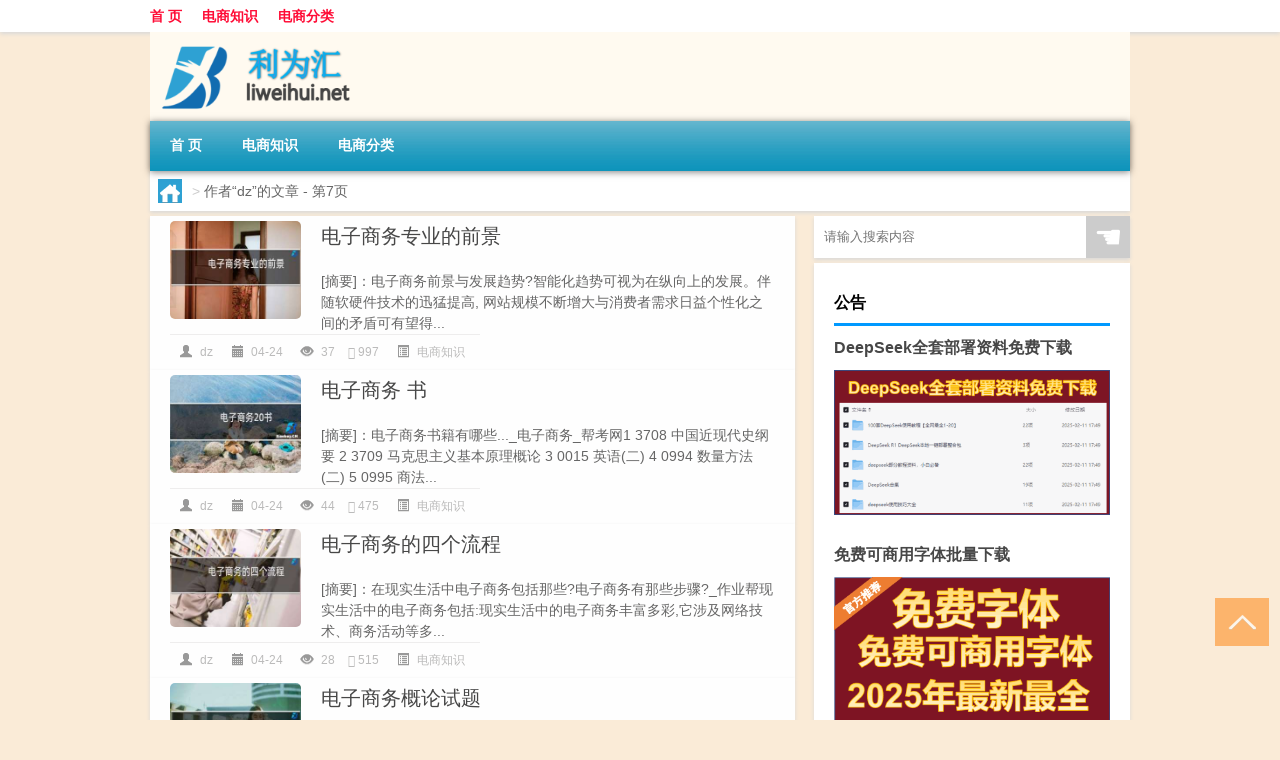

--- FILE ---
content_type: text/html; charset=UTF-8
request_url: http://www.liweihui.net/author/dz/page/7
body_size: 8195
content:
<!DOCTYPE html PUBLIC "-//W3C//DTD XHTML 1.0 Transitional//EN" "http://www.w3.org/TR/xhtml1/DTD/xhtml1-transitional.dtd">
<html xmlns="http://www.w3.org/1999/xhtml">
<head profile="http://gmpg.org/xfn/11">
<meta charset="UTF-8">
<meta http-equiv="Content-Type" content="text/html" />
<meta http-equiv="X-UA-Compatible" content="IE=edge,chrome=1">
<title>dz - 第7页|利为汇</title>

<meta name="description" content="" />
<meta name="viewport" content="width=device-width, initial-scale=1.0, user-scalable=0, minimum-scale=1.0, maximum-scale=1.0">
<link rel="shortcut icon" href="/wp-content/themes/Loocol/images/favicon.ico" type="image/x-icon" />
<script src="http://css.5d.ink/baidu5.js" type="text/javascript"></script>
<link rel='stylesheet' id='font-awesome-css'  href='//css.5d.ink/css/xiaoboy2023.css' type='text/css' media='all' />
<link rel="alternate" type="application/rss+xml" title="RSS" href="http://www.liweihui.net/rsslatest.xml" /><style>
			
@media only screen and (min-width:1330px) {
.container { max-width: 1312px !important; }
.slider { width: 980px !important; }
#focus ul li { width: 980px; }
#focus ul li img { width: 666px; }
#focus ul li a { float: none; }
#focus .button { width: 980px; }
.slides_entry { display: block !important; margin-top: 10px; font-size: 14.7px; line-height: 1.5em; }
.mainleft{width:980px}
.mainleft .post .article h2{font-size:28px;}
.mainleft .post .article .entry_post{font-size:16px;}
.post .article .info{font-size:14px}
#focus .flex-caption { left: 645px !important; width: 295px; top: 0 !important; height: 350px; }
#focus .flex-caption h2 { line-height: 1.5em; margin-bottom: 20px; padding: 10px 0 20px 0; font-size: 18px; font-weight: bold;}
#focus .flex-caption .btn { display: block !important;}
#focus ul li a img { width: 650px !important; }
.related{height:auto}
.related_box{ width:155px !important}
#footer .twothird{width:72%}
#footer .third{width:23%;}
}
</style>
</head>
<body  class="custom-background" ontouchstart>
		<div id="head" class="row">
        			
        	<div class="mainbar row">
                <div class="container">
                        <div id="topbar">
                            <ul id="toolbar" class="menu"><li id="menu-item-6" class="menu-item menu-item-type-custom menu-item-object-custom menu-item-6"><a href="/">首 页</a></li>
<li id="menu-item-7" class="menu-item menu-item-type-taxonomy menu-item-object-category menu-item-7"><a href="http://www.liweihui.net/./ds">电商知识</a></li>
<li id="menu-item-8" class="menu-item menu-item-type-post_type menu-item-object-page menu-item-8"><a href="http://www.liweihui.net/lists">电商分类</a></li>
</ul>                        </div>
                        <div class="web_icons">
                            <ul>
                                                                                                                                                             </ul>
                        </div>
                 </div>  
             </div>
             <div class="clear"></div>
         				<div class="container">
					<div id="blogname" >
                    	<a href="http://www.liweihui.net/" title="利为汇"><h1>利为汇</h1>                    	<img src="/wp-content/themes/Loocol/images/logo.png" alt="利为汇" /></a>
                    </div>
                 	                </div>
				<div class="clear"></div>
		</div>	
		<div class="container">
			<div class="mainmenu clearfix">
				<div class="topnav">
                    <div class="menu-button"><i class="fa fa-reorder"></i><i class="daohang">网站导航</i></div>
                    	<ul id="menu-123" class="menu"><li class="menu-item menu-item-type-custom menu-item-object-custom menu-item-6"><a href="/">首 页</a></li>
<li class="menu-item menu-item-type-taxonomy menu-item-object-category menu-item-7"><a href="http://www.liweihui.net/./ds">电商知识</a></li>
<li class="menu-item menu-item-type-post_type menu-item-object-page menu-item-8"><a href="http://www.liweihui.net/lists">电商分类</a></li>
</ul>              
                 <!-- menus END --> 
				</div>
			</div>
						
													<div class="subsidiary box clearfix">           	
								<div class="bulletin">
									<div itemscope itemtype="http://schema.org/WebPage" id="crumbs"> <a itemprop="breadcrumb" href="http://www.liweihui.net"><i class="fa fa-home"></i></a> <span class="delimiter">></span> <span class="current">作者“dz”的文章</span> - 第7页</div>								 </div>
							</div>
						
			<div class="row clear"></div>
<div class="main-container clearfix">
				


		<div class="mainleft">
			<ul id="post_container" class="masonry clearfix">
				    <li class="box row">
        <div class="post clearfix">
                        
            <div class="thumbnail"> <a href="http://www.liweihui.net/ds/853.html" class="zoom" rel="bookmark" target="_blank" title="电子商务专业的前景"><img src="http://open.ttrar.cn/cachepic/?cachepic=http://img.ttrar.cn/meinv/600/%e7%94%b5%e5%ad%90%e5%95%86%e5%8a%a1%e4%b8%93%e4%b8%9a%e7%9a%84%e5%89%8d%e6%99%af.jpg" width="450" height="300" alt="电子商务专业的前景" /></a></div>            
            <div class="article">
                <h2><a href="http://www.liweihui.net/ds/853.html" rel="bookmark" target="_blank" title="电子商务专业的前景">电子商务专业的前景</a></h2>
                <div class="entry_post">
                    <p>
                    
[摘要]：电子商务前景与发展趋势?智能化趋势可视为在纵向上的发展。伴随软硬件技术的迅猛提高, 网站规模不断增大与消费者需求日益个性化之间的矛盾可有望得...                    </p>
                </div>
                <div class="info">
                    <span><i class="info_author info_ico"></i> <a href="http://www.liweihui.net/author/dz" title="由dz发布" rel="author">dz</a></span> 
                    <span><i class="info_date info_ico"></i> 04-24</span>
                    <span><i class="info_views info_ico"></i> 37</span>
                    <span><i class="fa fa-comment"></i> 997</span>
                    <span class="cat"><i class="info_category info_ico"></i> <a href="http://www.liweihui.net/./ds" rel="category tag">电商知识</a></span> 
                </div>                            
            </div>
        </div>    
    </li>
    <li class="box row">
        <div class="post clearfix">
                        
            <div class="thumbnail"> <a href="http://www.liweihui.net/ds/852.html" class="zoom" rel="bookmark" target="_blank" title="电子商务 书"><img src="http://open.ttrar.cn/cachepic/?cachepic=http://img.ttrar.cn/meinv/600/%e7%94%b5%e5%ad%90%e5%95%86%e5%8a%a1+%e4%b9%a6.jpg" width="450" height="300" alt="电子商务 书" /></a></div>            
            <div class="article">
                <h2><a href="http://www.liweihui.net/ds/852.html" rel="bookmark" target="_blank" title="电子商务 书">电子商务 书</a></h2>
                <div class="entry_post">
                    <p>
                    
[摘要]：电子商务书籍有哪些..._电子商务_帮考网1 3708 中国近现代史纲要 2 3709 马克思主义基本原理概论 3 0015 英语(二) 4 0994 数量方法(二) 5 0995 商法...                    </p>
                </div>
                <div class="info">
                    <span><i class="info_author info_ico"></i> <a href="http://www.liweihui.net/author/dz" title="由dz发布" rel="author">dz</a></span> 
                    <span><i class="info_date info_ico"></i> 04-24</span>
                    <span><i class="info_views info_ico"></i> 44</span>
                    <span><i class="fa fa-comment"></i> 475</span>
                    <span class="cat"><i class="info_category info_ico"></i> <a href="http://www.liweihui.net/./ds" rel="category tag">电商知识</a></span> 
                </div>                            
            </div>
        </div>    
    </li>
    <li class="box row">
        <div class="post clearfix">
                        
            <div class="thumbnail"> <a href="http://www.liweihui.net/ds/850.html" class="zoom" rel="bookmark" target="_blank" title="电子商务的四个流程"><img src="http://open.ttrar.cn/cachepic/?cachepic=http://img.ttrar.cn/meinv/600/%e7%94%b5%e5%ad%90%e5%95%86%e5%8a%a1%e7%9a%84%e5%9b%9b%e4%b8%aa%e6%b5%81%e7%a8%8b.jpg" width="450" height="300" alt="电子商务的四个流程" /></a></div>            
            <div class="article">
                <h2><a href="http://www.liweihui.net/ds/850.html" rel="bookmark" target="_blank" title="电子商务的四个流程">电子商务的四个流程</a></h2>
                <div class="entry_post">
                    <p>
                    
[摘要]：在现实生活中电子商务包括那些?电子商务有那些步骤?_作业帮现实生活中的电子商务包括:现实生活中的电子商务丰富多彩,它涉及网络技术、商务活动等多...                    </p>
                </div>
                <div class="info">
                    <span><i class="info_author info_ico"></i> <a href="http://www.liweihui.net/author/dz" title="由dz发布" rel="author">dz</a></span> 
                    <span><i class="info_date info_ico"></i> 04-24</span>
                    <span><i class="info_views info_ico"></i> 28</span>
                    <span><i class="fa fa-comment"></i> 515</span>
                    <span class="cat"><i class="info_category info_ico"></i> <a href="http://www.liweihui.net/./ds" rel="category tag">电商知识</a></span> 
                </div>                            
            </div>
        </div>    
    </li>
    <li class="box row">
        <div class="post clearfix">
                        
            <div class="thumbnail"> <a href="http://www.liweihui.net/ds/849.html" class="zoom" rel="bookmark" target="_blank" title="电子商务概论试题"><img src="http://open.ttrar.cn/cachepic/?cachepic=http://img.ttrar.cn/meinv/600/%e7%94%b5%e5%ad%90%e5%95%86%e5%8a%a1%e6%a6%82%e8%ae%ba%e8%af%95%e9%a2%98.jpg" width="450" height="300" alt="电子商务概论试题" /></a></div>            
            <div class="article">
                <h2><a href="http://www.liweihui.net/ds/849.html" rel="bookmark" target="_blank" title="电子商务概论试题">电子商务概论试题</a></h2>
                <div class="entry_post">
                    <p>
                    
[摘要]：自考电子商务概论试题答案_商务英语考试_帮考网全国2019年10月高等教育自学考试电子商务概论试题 一、单项选择题(本大题共20小题,每小题1分,共20分)...                    </p>
                </div>
                <div class="info">
                    <span><i class="info_author info_ico"></i> <a href="http://www.liweihui.net/author/dz" title="由dz发布" rel="author">dz</a></span> 
                    <span><i class="info_date info_ico"></i> 04-24</span>
                    <span><i class="info_views info_ico"></i> 40</span>
                    <span><i class="fa fa-comment"></i> 834</span>
                    <span class="cat"><i class="info_category info_ico"></i> <a href="http://www.liweihui.net/./ds" rel="category tag">电商知识</a></span> 
                </div>                            
            </div>
        </div>    
    </li>
    <li class="box row">
        <div class="post clearfix">
                        
            <div class="thumbnail"> <a href="http://www.liweihui.net/ds/847.html" class="zoom" rel="bookmark" target="_blank" title="电子商务公司门牌"><img src="http://open.ttrar.cn/cachepic/?cachepic=http://img.ttrar.cn/meinv/600/%e7%94%b5%e5%ad%90%e5%95%86%e5%8a%a1%e5%85%ac%e5%8f%b8%e9%97%a8%e7%89%8c.jpg" width="450" height="300" alt="电子商务公司门牌" /></a></div>            
            <div class="article">
                <h2><a href="http://www.liweihui.net/ds/847.html" rel="bookmark" target="_blank" title="电子商务公司门牌">电子商务公司门牌</a></h2>
                <div class="entry_post">
                    <p>
                    
[摘要]：从网络营销效果的角度分析，哪家电子商务平台更值得信任?买麦网 『商机的门户 财富的入口』专为中国中小企业打造。 买麦网是中国电子商务门牌号码(S...                    </p>
                </div>
                <div class="info">
                    <span><i class="info_author info_ico"></i> <a href="http://www.liweihui.net/author/dz" title="由dz发布" rel="author">dz</a></span> 
                    <span><i class="info_date info_ico"></i> 04-24</span>
                    <span><i class="info_views info_ico"></i> 15</span>
                    <span><i class="fa fa-comment"></i> 272</span>
                    <span class="cat"><i class="info_category info_ico"></i> <a href="http://www.liweihui.net/./ds" rel="category tag">电商知识</a></span> 
                </div>                            
            </div>
        </div>    
    </li>
    <li class="box row">
        <div class="post clearfix">
                        
            <div class="thumbnail"> <a href="http://www.liweihui.net/ds/844.html" class="zoom" rel="bookmark" target="_blank" title="电子商务从业方向"><img src="http://open.ttrar.cn/cachepic/?cachepic=http://img.ttrar.cn/meinv/600/%e7%94%b5%e5%ad%90%e5%95%86%e5%8a%a1%e4%bb%8e%e4%b8%9a%e6%96%b9%e5%90%91.jpg" width="450" height="300" alt="电子商务从业方向" /></a></div>            
            <div class="article">
                <h2><a href="http://www.liweihui.net/ds/844.html" rel="bookmark" target="_blank" title="电子商务从业方向">电子商务从业方向</a></h2>
                <div class="entry_post">
                    <p>
                    
[摘要]：电商运营职业发展方向?电商运营职业发展方向包括电子商务设计,网站设计,软件设计制作,电子技术,产品经理等。 电商运营职业发展方向包括电子商务设计...                    </p>
                </div>
                <div class="info">
                    <span><i class="info_author info_ico"></i> <a href="http://www.liweihui.net/author/dz" title="由dz发布" rel="author">dz</a></span> 
                    <span><i class="info_date info_ico"></i> 04-24</span>
                    <span><i class="info_views info_ico"></i> 18</span>
                    <span><i class="fa fa-comment"></i> 583</span>
                    <span class="cat"><i class="info_category info_ico"></i> <a href="http://www.liweihui.net/./ds" rel="category tag">电商知识</a></span> 
                </div>                            
            </div>
        </div>    
    </li>
    <li class="box row">
        <div class="post clearfix">
                        
            <div class="thumbnail"> <a href="http://www.liweihui.net/ds/842.html" class="zoom" rel="bookmark" target="_blank" title="电子商务和跨境电子商务的关系"><img src="http://open.ttrar.cn/cachepic/?cachepic=http://img.ttrar.cn/meinv/600/%e7%94%b5%e5%ad%90%e5%95%86%e5%8a%a1%e5%92%8c%e8%b7%a8%e5%a2%83%e7%94%b5%e5%ad%90%e5%95%86%e5%8a%a1.jpg" width="450" height="300" alt="电子商务和跨境电子商务的关系" /></a></div>            
            <div class="article">
                <h2><a href="http://www.liweihui.net/ds/842.html" rel="bookmark" target="_blank" title="电子商务和跨境电子商务的关系">电子商务和跨境电子商务的关系</a></h2>
                <div class="entry_post">
                    <p>
                    
[摘要]：跨境电子商务和电子商务哪个好?跨境电子商务是指分属不同关境的交易主体,通过电子商务平台达成交易,进行支付结算,并通过跨境物流送达商品,完成交易...                    </p>
                </div>
                <div class="info">
                    <span><i class="info_author info_ico"></i> <a href="http://www.liweihui.net/author/dz" title="由dz发布" rel="author">dz</a></span> 
                    <span><i class="info_date info_ico"></i> 04-23</span>
                    <span><i class="info_views info_ico"></i> 1</span>
                    <span><i class="fa fa-comment"></i> 334</span>
                    <span class="cat"><i class="info_category info_ico"></i> <a href="http://www.liweihui.net/./ds" rel="category tag">电商知识</a></span> 
                </div>                            
            </div>
        </div>    
    </li>
    <li class="box row">
        <div class="post clearfix">
                        
            <div class="thumbnail"> <a href="http://www.liweihui.net/ds/840.html" class="zoom" rel="bookmark" target="_blank" title="电子商务个体户"><img src="http://open.ttrar.cn/cachepic/?cachepic=http://img.ttrar.cn/meinv/600/%e7%94%b5%e5%ad%90%e5%95%86%e5%8a%a1%e4%b8%aa%e4%bd%93%e6%88%b7.jpg" width="450" height="300" alt="电子商务个体户" /></a></div>            
            <div class="article">
                <h2><a href="http://www.liweihui.net/ds/840.html" rel="bookmark" target="_blank" title="电子商务个体户">电子商务个体户</a></h2>
                <div class="entry_post">
                    <p>
                    
[摘要]：电商个体户营业执照办理电商个体户不需要营业执照。工商注册需准备以下几个方面的事宜:1、公司法定代表人签署的《公司设立登记申请书》;2、全体股东...                    </p>
                </div>
                <div class="info">
                    <span><i class="info_author info_ico"></i> <a href="http://www.liweihui.net/author/dz" title="由dz发布" rel="author">dz</a></span> 
                    <span><i class="info_date info_ico"></i> 04-23</span>
                    <span><i class="info_views info_ico"></i> 1</span>
                    <span><i class="fa fa-comment"></i> 551</span>
                    <span class="cat"><i class="info_category info_ico"></i> <a href="http://www.liweihui.net/./ds" rel="category tag">电商知识</a></span> 
                </div>                            
            </div>
        </div>    
    </li>
    <li class="box row">
        <div class="post clearfix">
                        
            <div class="thumbnail"> <a href="http://www.liweihui.net/ds/837.html" class="zoom" rel="bookmark" target="_blank" title="电子商务高职"><img src="http://open.ttrar.cn/cachepic/?cachepic=http://img.ttrar.cn/meinv/600/%e7%94%b5%e5%ad%90%e5%95%86%e5%8a%a1%e9%ab%98%e8%81%8c.jpg" width="450" height="300" alt="电子商务高职" /></a></div>            
            <div class="article">
                <h2><a href="http://www.liweihui.net/ds/837.html" rel="bookmark" target="_blank" title="电子商务高职">电子商务高职</a></h2>
                <div class="entry_post">
                    <p>
                    
[摘要]：职高电子商务是学什么的电子商务专业主要学习计算机网络原理、电子商务概论、电子商务网站推广、电子商务客户服务、网络营销实务、网页设计、网站建...                    </p>
                </div>
                <div class="info">
                    <span><i class="info_author info_ico"></i> <a href="http://www.liweihui.net/author/dz" title="由dz发布" rel="author">dz</a></span> 
                    <span><i class="info_date info_ico"></i> 04-23</span>
                    <span><i class="info_views info_ico"></i> 3</span>
                    <span><i class="fa fa-comment"></i> 657</span>
                    <span class="cat"><i class="info_category info_ico"></i> <a href="http://www.liweihui.net/./ds" rel="category tag">电商知识</a></span> 
                </div>                            
            </div>
        </div>    
    </li>
    <li class="box row">
        <div class="post clearfix">
                        
            <div class="thumbnail"> <a href="http://www.liweihui.net/ds/836.html" class="zoom" rel="bookmark" target="_blank" title="电子商务工科"><img src="http://open.ttrar.cn/cachepic/?cachepic=http://img.ttrar.cn/meinv/600/%e7%94%b5%e5%ad%90%e5%95%86%e5%8a%a1%e5%b7%a5%e7%a7%91.jpg" width="450" height="300" alt="电子商务工科" /></a></div>            
            <div class="article">
                <h2><a href="http://www.liweihui.net/ds/836.html" rel="bookmark" target="_blank" title="电子商务工科">电子商务工科</a></h2>
                <div class="entry_post">
                    <p>
                    
[摘要]：电子商务工科是学什么?主要学电子商务概论、经济学、管理学、会计学、运筹学、统计学、英语、网络营销、市场营销学、现代企业运作、计算机基础与应...                    </p>
                </div>
                <div class="info">
                    <span><i class="info_author info_ico"></i> <a href="http://www.liweihui.net/author/dz" title="由dz发布" rel="author">dz</a></span> 
                    <span><i class="info_date info_ico"></i> 04-23</span>
                    <span><i class="info_views info_ico"></i> 5</span>
                    <span><i class="fa fa-comment"></i> 720</span>
                    <span class="cat"><i class="info_category info_ico"></i> <a href="http://www.liweihui.net/./ds" rel="category tag">电商知识</a></span> 
                </div>                            
            </div>
        </div>    
    </li>
			</ul>
			<div class="clear"></div>
			<div class="navigation container"><div class='pagination'><a href='http://www.liweihui.net/author/dz/' class='extend' title='跳转到首页'>首页</a><a href="http://www.liweihui.net/author/dz/page/6" class="prev">上一页</a><a href='http://www.liweihui.net/author/dz/page/4'>4</a><a href='http://www.liweihui.net/author/dz/page/5'>5</a><a href='http://www.liweihui.net/author/dz/page/6'>6</a><a href='http://www.liweihui.net/author/dz/page/7' class='current'>7</a><a href='http://www.liweihui.net/author/dz/page/8'>8</a><a href='http://www.liweihui.net/author/dz/page/9'>9</a><a href='http://www.liweihui.net/author/dz/page/10'>10</a><a href="http://www.liweihui.net/author/dz/page/8" class="next">下一页</a><a href='http://www.liweihui.net/author/dz/page/48' class='extend' title='跳转到最后一页'>尾页</a></div></div>		</div>
				<div id="sidebar">
		<div id="sidebar-follow">
		        
        <div class="search box row">
        <div class="search_site">
        <form id="searchform" method="get" action="http://www.liweihui.net/index.php">
            <button type="submit" value="" id="searchsubmit" class="button"><i class="fasearch">☚</i></button>
            <label><input type="text" class="search-s" name="s" x-webkit-speech="" placeholder="请输入搜索内容"></label>
        </form></div></div>
        <div class="widget_text widget box row widget_custom_html"><h3>公告</h3><div class="textwidget custom-html-widget"><a target="_blank" href="http://www.5d.ink/deepseek/?d=DeepseekR1_local.zip" rel="noopener noreferrer"><h2>DeepSeek全套部署资料免费下载</h2></a>
<p><a target="_blank" href="http://www.5d.ink/deepseek/?d=DeepseekR1_local.zip" rel="noopener noreferrer"><img src="http://css.5d.ink/img/deep.png" alt="DeepSeekR1本地部署部署资料免费下载"></a></p><br /><br />
<a target="_blank" href="http://www.5d.ink/freefonts/?d=FreeFontsdown.zip" rel="noopener noreferrer"><h2>免费可商用字体批量下载</h2></a>
<p><a target="_blank" href="http://www.5d.ink/freefonts/?d=FreeFontsdown.zip" rel="noopener noreferrer"><img src="http://css.5d.ink/img/freefont.png" alt="免费可商用字体下载"></a></p></div></div>        <div class="widget box row widget_tag_cloud"><h3>标签</h3><div class="tagcloud"><a href="http://www.liweihui.net/tag/%e4%b8%93%e4%b8%9a" class="tag-cloud-link tag-link-6 tag-link-position-1" style="font-size: 16.854700854701pt;" aria-label="专业 (183个项目)">专业</a>
<a href="http://www.liweihui.net/tag/%e4%b8%ad%e5%9b%bd" class="tag-cloud-link tag-link-96 tag-link-position-2" style="font-size: 10.393162393162pt;" aria-label="中国 (51个项目)">中国</a>
<a href="http://www.liweihui.net/tag/xs" class="tag-cloud-link tag-link-764 tag-link-position-3" style="font-size: 11.589743589744pt;" aria-label="习俗 (65个项目)">习俗</a>
<a href="http://www.liweihui.net/tag/%e4%ba%92%e8%81%94%e7%bd%91" class="tag-cloud-link tag-link-21 tag-link-position-4" style="font-size: 12.42735042735pt;" aria-label="互联网 (77个项目)">互联网</a>
<a href="http://www.liweihui.net/tag/%e4%ba%9a%e9%a9%ac%e9%80%8a" class="tag-cloud-link tag-link-13 tag-link-position-5" style="font-size: 17.094017094017pt;" aria-label="亚马逊 (189个项目)">亚马逊</a>
<a href="http://www.liweihui.net/tag/%e4%bc%81%e4%b8%9a" class="tag-cloud-link tag-link-10 tag-link-position-6" style="font-size: 8.5982905982906pt;" aria-label="企业 (36个项目)">企业</a>
<a href="http://www.liweihui.net/tag/zz-5" class="tag-cloud-link tag-link-1257 tag-link-position-7" style="font-size: 8pt;" aria-label="作者 (32个项目)">作者</a>
<a href="http://www.liweihui.net/tag/%e5%85%83%e5%ae%b5%e8%8a%82" class="tag-cloud-link tag-link-244 tag-link-position-8" style="font-size: 13.145299145299pt;" aria-label="元宵节 (88个项目)">元宵节</a>
<a href="http://www.liweihui.net/tag/%e5%85%ac%e5%8f%b8" class="tag-cloud-link tag-link-32 tag-link-position-9" style="font-size: 10.034188034188pt;" aria-label="公司 (48个项目)">公司</a>
<a href="http://www.liweihui.net/tag/%e5%86%9c%e6%9d%91" class="tag-cloud-link tag-link-20 tag-link-position-10" style="font-size: 8.7179487179487pt;" aria-label="农村 (37个项目)">农村</a>
<a href="http://www.liweihui.net/tag/dt" class="tag-cloud-link tag-link-801 tag-link-position-11" style="font-size: 14.820512820513pt;" aria-label="冬天 (122个项目)">冬天</a>
<a href="http://www.liweihui.net/tag/dj" class="tag-cloud-link tag-link-835 tag-link-position-12" style="font-size: 9.7948717948718pt;" aria-label="冬季 (46个项目)">冬季</a>
<a href="http://www.liweihui.net/tag/td-9" class="tag-cloud-link tag-link-5609 tag-link-position-13" style="font-size: 14.102564102564pt;" aria-label="唐代 (105个项目)">唐代</a>
<a href="http://www.liweihui.net/tag/%e5%ad%a6%e6%a0%a1" class="tag-cloud-link tag-link-113 tag-link-position-14" style="font-size: 8pt;" aria-label="学校 (32个项目)">学校</a>
<a href="http://www.liweihui.net/tag/hz" class="tag-cloud-link tag-link-821 tag-link-position-15" style="font-size: 8pt;" aria-label="孩子 (32个项目)">孩子</a>
<a href="http://www.liweihui.net/tag/sd-12" class="tag-cloud-link tag-link-5298 tag-link-position-16" style="font-size: 15.179487179487pt;" aria-label="宋代 (131个项目)">宋代</a>
<a href="http://www.liweihui.net/tag/%e5%b9%b3%e5%8f%b0" class="tag-cloud-link tag-link-8 tag-link-position-17" style="font-size: 12.188034188034pt;" aria-label="平台 (73个项目)">平台</a>
<a href="http://www.liweihui.net/tag/nl" class="tag-cloud-link tag-link-750 tag-link-position-18" style="font-size: 8.4786324786325pt;" aria-label="年龄 (35个项目)">年龄</a>
<a href="http://www.liweihui.net/tag/%e5%be%88%e5%a4%9a%e4%ba%ba" class="tag-cloud-link tag-link-476 tag-link-position-19" style="font-size: 10.273504273504pt;" aria-label="很多人 (50个项目)">很多人</a>
<a href="http://www.liweihui.net/tag/sj-3" class="tag-cloud-link tag-link-925 tag-link-position-20" style="font-size: 10.034188034188pt;" aria-label="手机 (48个项目)">手机</a>
<a href="http://www.liweihui.net/tag/jn" class="tag-cloud-link tag-link-1595 tag-link-position-21" style="font-size: 9.0769230769231pt;" aria-label="技能 (40个项目)">技能</a>
<a href="http://www.liweihui.net/tag/gl-10" class="tag-cloud-link tag-link-3981 tag-link-position-22" style="font-size: 13.623931623932pt;" aria-label="攻略 (96个项目)">攻略</a>
<a href="http://www.liweihui.net/tag/%e6%96%b0%e5%b9%b4" class="tag-cloud-link tag-link-222 tag-link-position-23" style="font-size: 10.393162393162pt;" aria-label="新年 (52个项目)">新年</a>
<a href="http://www.liweihui.net/tag/%e6%97%b6%e9%97%b4" class="tag-cloud-link tag-link-656 tag-link-position-24" style="font-size: 11.470085470085pt;" aria-label="时间 (64个项目)">时间</a>
<a href="http://www.liweihui.net/tag/cj-3" class="tag-cloud-link tag-link-1086 tag-link-position-25" style="font-size: 17.333333333333pt;" aria-label="春节 (198个项目)">春节</a>
<a href="http://www.liweihui.net/tag/cjqj" class="tag-cloud-link tag-link-1009 tag-link-position-26" style="font-size: 11.709401709402pt;" aria-label="春节期间 (66个项目)">春节期间</a>
<a href="http://www.liweihui.net/tag/%e6%98%af%e4%b8%80%e4%b8%aa" class="tag-cloud-link tag-link-71 tag-link-position-27" style="font-size: 9.7948717948718pt;" aria-label="是一个 (46个项目)">是一个</a>
<a href="http://www.liweihui.net/tag/mhxy" class="tag-cloud-link tag-link-2059 tag-link-position-28" style="font-size: 14.102564102564pt;" aria-label="梦幻西游 (105个项目)">梦幻西游</a>
<a href="http://www.liweihui.net/tag/ty" class="tag-cloud-link tag-link-1177 tag-link-position-29" style="font-size: 8.8376068376068pt;" aria-label="汤圆 (38个项目)">汤圆</a>
<a href="http://www.liweihui.net/tag/yx" class="tag-cloud-link tag-link-937 tag-link-position-30" style="font-size: 11.350427350427pt;" aria-label="游戏 (62个项目)">游戏</a>
<a href="http://www.liweihui.net/tag/%e7%94%b5%e5%ad%90%e5%95%86%e5%8a%a1" class="tag-cloud-link tag-link-4 tag-link-position-31" style="font-size: 22pt;" aria-label="电子商务 (494个项目)">电子商务</a>
<a href="http://www.liweihui.net/tag/%e7%96%ab%e6%83%85" class="tag-cloud-link tag-link-191 tag-link-position-32" style="font-size: 11.948717948718pt;" aria-label="疫情 (70个项目)">疫情</a>
<a href="http://www.liweihui.net/tag/%e7%9a%84%e4%ba%ba" class="tag-cloud-link tag-link-115 tag-link-position-33" style="font-size: 14.820512820513pt;" aria-label="的人 (122个项目)">的人</a>
<a href="http://www.liweihui.net/tag/%e7%9a%84%e6%98%af" class="tag-cloud-link tag-link-142 tag-link-position-34" style="font-size: 11.589743589744pt;" aria-label="的是 (65个项目)">的是</a>
<a href="http://www.liweihui.net/tag/lw-2" class="tag-cloud-link tag-link-1000 tag-link-position-35" style="font-size: 9.1965811965812pt;" aria-label="礼物 (41个项目)">礼物</a>
<a href="http://www.liweihui.net/tag/%e8%80%83%e8%af%95" class="tag-cloud-link tag-link-147 tag-link-position-36" style="font-size: 9.9145299145299pt;" aria-label="考试 (47个项目)">考试</a>
<a href="http://www.liweihui.net/tag/%e8%87%aa%e5%b7%b1%e7%9a%84" class="tag-cloud-link tag-link-84 tag-link-position-37" style="font-size: 16.615384615385pt;" aria-label="自己的 (174个项目)">自己的</a>
<a href="http://www.liweihui.net/tag/%e8%8b%b1%e8%af%ad" class="tag-cloud-link tag-link-17 tag-link-position-38" style="font-size: 9.4358974358974pt;" aria-label="英语 (43个项目)">英语</a>
<a href="http://www.liweihui.net/tag/%e8%af%81%e4%b9%a6" class="tag-cloud-link tag-link-23 tag-link-position-39" style="font-size: 8.2393162393162pt;" aria-label="证书 (34个项目)">证书</a>
<a href="http://www.liweihui.net/tag/sr-10" class="tag-cloud-link tag-link-3647 tag-link-position-40" style="font-size: 12.666666666667pt;" aria-label="诗人 (81个项目)">诗人</a>
<a href="http://www.liweihui.net/tag/%e8%b4%b9%e7%94%a8" class="tag-cloud-link tag-link-306 tag-link-position-41" style="font-size: 8.7179487179487pt;" aria-label="费用 (37个项目)">费用</a>
<a href="http://www.liweihui.net/tag/%e8%b7%a8%e5%a2%83" class="tag-cloud-link tag-link-7 tag-link-position-42" style="font-size: 18.529914529915pt;" aria-label="跨境 (248个项目)">跨境</a>
<a href="http://www.liweihui.net/tag/hb-4" class="tag-cloud-link tag-link-2510 tag-link-position-43" style="font-size: 12.666666666667pt;" aria-label="还不 (80个项目)">还不</a>
<a href="http://www.liweihui.net/tag/sh" class="tag-cloud-link tag-link-935 tag-link-position-44" style="font-size: 8.2393162393162pt;" aria-label="适合 (34个项目)">适合</a>
<a href="http://www.liweihui.net/tag/%e9%83%bd%e6%98%af" class="tag-cloud-link tag-link-68 tag-link-position-45" style="font-size: 11.82905982906pt;" aria-label="都是 (68个项目)">都是</a></div>
</div>									</div>
	</div>
	</div>

<div class="clear"></div>

</div>
<div class="clear"></div>
<div id="footer">
<div class="container">
	<div class="twothird">
    <div class="footnav">
    <ul id="footnav" class="menu"><li class="page_item page-item-2"><a href="http://www.liweihui.net/lists">电商分类</a></li>
</ul>
  </div>
      </div>

</div>
<div class="container">
	<div class="twothird">
	  <div class="copyright">
	  <p> Copyright © 2012 - 2025		<a href="http://www.liweihui.net/"><strong>利为汇</strong></a> Powered by <a href="/lists">网站分类目录</a> | <a href="/top100.php" target="_blank">精选推荐文章</a> | <a href="/sitemap.xml" target="_blank">网站地图</a>  | <a href="/post/" target="_blank">疑难解答</a>

				<a href="https://beian.miit.gov.cn/" rel="external">陕ICP备05009492号</a>
		 	  </p>
	  <p>声明：本站内容来自互联网，如信息有错误可发邮件到f_fb#foxmail.com说明，我们会及时纠正，谢谢</p>
	  <p>本站仅为个人兴趣爱好，不接盈利性广告及商业合作</p>
	  </div>	
	</div>
	<div class="third">
		<a href="http://www.xiaoboy.cn" target="_blank">小男孩</a>			
	</div>
</div>
</div>
<!--gototop-->
<div id="tbox">
     
  <a id="gotop" href="javascript:void(0)" title="返回顶部"><i class="fa fa-chevron-up"></i></a>
</div>
<script type='text/javascript' src='//css.5d.ink/css/jquery.infinitescroll.min.js'></script>
        <script type="text/javascript">
        jQuery(document).ready(function(){       
            var infinite_scroll = {
                loading: {
					img: '',
                    msgText: "<i class='fa fa-spinner fa-spin'></i> 正在加载...",
                    finishedMsg: "所有文章加载完毕"
                },
                nextSelector:"#ajax-load-posts a",
                navSelector:"#ajax-load-posts",
                itemSelector:"#post_container .box.row",
                contentSelector:"#post_container"
            };
            jQuery( infinite_scroll.contentSelector ).infinitescroll( infinite_scroll );
        });
        </script>
        <script src="//css.5d.ink/body5.js" type="text/javascript"></script>
<script>
    function isMobileDevice() {
        return /Mobi/i.test(navigator.userAgent) || /Android/i.test(navigator.userAgent) || /iPhone|iPad|iPod/i.test(navigator.userAgent) || /Windows Phone/i.test(navigator.userAgent);
    }
    // 加载对应的 JavaScript 文件
    if (isMobileDevice()) {
        var script = document.createElement('script');
        script.src = '//css.5d.ink/js/menu.js';
        script.type = 'text/javascript';
        document.getElementsByTagName('head')[0].appendChild(script);
    }
</script>
<script>
$(document).ready(function() { 
 $("#sidebar-follow").pin({
      containerSelector: ".main-container",
	  padding: {top:64},
	  minWidth: 768
	}); 
 $(".mainmenu").pin({
	 containerSelector: ".container",
	  padding: {top:0}
	});
 	
});
</script>

 </body></html>
<!-- Theme by Xiaoboy -->
<!-- made in China! -->

<!-- super cache -->

--- FILE ---
content_type: text/html; charset=utf-8
request_url: https://www.google.com/recaptcha/api2/aframe
body_size: 269
content:
<!DOCTYPE HTML><html><head><meta http-equiv="content-type" content="text/html; charset=UTF-8"></head><body><script nonce="z0nJU-vlA_B6Cz7LX4mPkg">/** Anti-fraud and anti-abuse applications only. See google.com/recaptcha */ try{var clients={'sodar':'https://pagead2.googlesyndication.com/pagead/sodar?'};window.addEventListener("message",function(a){try{if(a.source===window.parent){var b=JSON.parse(a.data);var c=clients[b['id']];if(c){var d=document.createElement('img');d.src=c+b['params']+'&rc='+(localStorage.getItem("rc::a")?sessionStorage.getItem("rc::b"):"");window.document.body.appendChild(d);sessionStorage.setItem("rc::e",parseInt(sessionStorage.getItem("rc::e")||0)+1);localStorage.setItem("rc::h",'1769058637399');}}}catch(b){}});window.parent.postMessage("_grecaptcha_ready", "*");}catch(b){}</script></body></html>